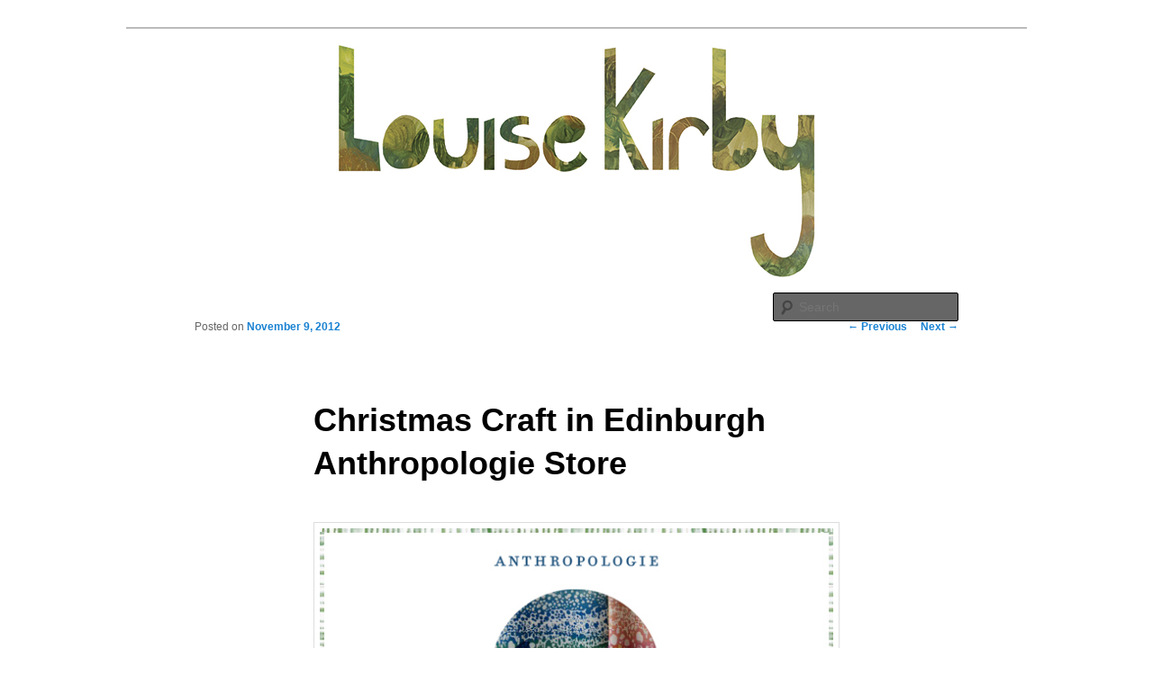

--- FILE ---
content_type: text/html; charset=UTF-8
request_url: https://blog.louisekirby.com/2012/11/09/christmas-craft-in-edinburgh-anthropologie-store/
body_size: 9742
content:
<!DOCTYPE html>
<!--[if IE 6]>
<html id="ie6" lang="en-US">
<![endif]-->
<!--[if IE 7]>
<html id="ie7" lang="en-US">
<![endif]-->
<!--[if IE 8]>
<html id="ie8" lang="en-US">
<![endif]-->
<!--[if !(IE 6) & !(IE 7) & !(IE 8)]><!-->
<html lang="en-US">
<!--<![endif]-->
<head>
<meta charset="UTF-8" />
<meta name="viewport" content="width=device-width" />
<title>
Christmas Craft in Edinburgh Anthropologie Store &#8902; Louise KirbyLouise Kirby	</title>
<link rel="profile" href="https://gmpg.org/xfn/11" />
<link rel="stylesheet" type="text/css" media="all" href="https://blog.louisekirby.com/wp-content/themes/twentyeleven/style.css?ver=20240716" />
<link rel="pingback" href="https://blog.louisekirby.com/xmlrpc.php">
<!--[if lt IE 9]>
<script src="https://blog.louisekirby.com/wp-content/themes/twentyeleven/js/html5.js?ver=3.7.0" type="text/javascript"></script>
<![endif]-->
<!-- Google Analytics Local by Webcraftic Local Google Analytics -->
<script>
(function(i,s,o,g,r,a,m){i['GoogleAnalyticsObject']=r;i[r]=i[r]||function(){
            (i[r].q=i[r].q||[]).push(arguments)},i[r].l=1*new Date();a=s.createElement(o),
            m=s.getElementsByTagName(o)[0];a.async=1;a.src=g;m.parentNode.insertBefore(a,m)
            })(window,document,'script','https://blog.louisekirby.com/wp-content/uploads/wga-cache/local-ga.js','ga');
ga('create', 'UA-23224268-1', 'auto');
ga('send', 'pageview');
</script>
<!-- end Google Analytics Local by Webcraftic Local Google Analytics -->
<meta name='robots' content='index, follow, max-image-preview:large, max-snippet:-1, max-video-preview:-1' />

	<!-- This site is optimized with the Yoast SEO plugin v23.5 - https://yoast.com/wordpress/plugins/seo/ -->
	<link rel="canonical" href="https://blog.louisekirby.com/2012/11/09/christmas-craft-in-edinburgh-anthropologie-store/" />
	<meta property="og:locale" content="en_US" />
	<meta property="og:type" content="article" />
	<meta property="og:title" content="Christmas Craft in Edinburgh Anthropologie Store &#8902; Louise Kirby" />
	<meta property="og:description" content="I&#8217;m going to be in the Anthropologie Edinburgh store on the 17th November doing a Christmas Craft workshop.  Using Drawing with Stitch and embelishment, where you can create you very own little cotton bag.  I&#8217;m sure there will be a &hellip; Continue reading &rarr;" />
	<meta property="og:url" content="https://blog.louisekirby.com/2012/11/09/christmas-craft-in-edinburgh-anthropologie-store/" />
	<meta property="og:site_name" content="Louise Kirby" />
	<meta property="article:publisher" content="https://www.facebook.com/LouiseKirbyDesign/photos/a.425920730762715.96338.425918604096261/1037980779556704/?type=3&amp;amp%3bamp%3bamp%3btheater" />
	<meta property="article:author" content="https://www.facebook.com/LouiseKirbyDesign" />
	<meta property="article:published_time" content="2012-11-09T16:43:34+00:00" />
	<meta property="article:modified_time" content="2012-11-09T16:59:29+00:00" />
	<meta property="og:image" content="https://blog.louisekirby.com/wp-content/uploads/2012/11/110212_louisekirbyinvite_anthropologie.jpg" />
	<meta name="author" content="Louise" />
	<meta name="twitter:card" content="summary_large_image" />
	<meta name="twitter:creator" content="@LouiseKirby_" />
	<meta name="twitter:site" content="@LouiseKirby_" />
	<meta name="twitter:label1" content="Written by" />
	<meta name="twitter:data1" content="Louise" />
	<meta name="twitter:label2" content="Est. reading time" />
	<meta name="twitter:data2" content="1 minute" />
	<script type="application/ld+json" class="yoast-schema-graph">{"@context":"https://schema.org","@graph":[{"@type":"WebPage","@id":"https://blog.louisekirby.com/2012/11/09/christmas-craft-in-edinburgh-anthropologie-store/","url":"https://blog.louisekirby.com/2012/11/09/christmas-craft-in-edinburgh-anthropologie-store/","name":"Christmas Craft in Edinburgh Anthropologie Store &#8902; Louise Kirby","isPartOf":{"@id":"https://blog.louisekirby.com/#website"},"primaryImageOfPage":{"@id":"https://blog.louisekirby.com/2012/11/09/christmas-craft-in-edinburgh-anthropologie-store/#primaryimage"},"image":{"@id":"https://blog.louisekirby.com/2012/11/09/christmas-craft-in-edinburgh-anthropologie-store/#primaryimage"},"thumbnailUrl":"https://blog.louisekirby.com/wp-content/uploads/2012/11/110212_louisekirbyinvite_anthropologie.jpg","datePublished":"2012-11-09T16:43:34+00:00","dateModified":"2012-11-09T16:59:29+00:00","author":{"@id":"https://blog.louisekirby.com/#/schema/person/8cfe3a95e594aca2ec3cf569c5062739"},"breadcrumb":{"@id":"https://blog.louisekirby.com/2012/11/09/christmas-craft-in-edinburgh-anthropologie-store/#breadcrumb"},"inLanguage":"en-US","potentialAction":[{"@type":"ReadAction","target":["https://blog.louisekirby.com/2012/11/09/christmas-craft-in-edinburgh-anthropologie-store/"]}]},{"@type":"ImageObject","inLanguage":"en-US","@id":"https://blog.louisekirby.com/2012/11/09/christmas-craft-in-edinburgh-anthropologie-store/#primaryimage","url":"https://blog.louisekirby.com/wp-content/uploads/2012/11/110212_louisekirbyinvite_anthropologie.jpg","contentUrl":"https://blog.louisekirby.com/wp-content/uploads/2012/11/110212_louisekirbyinvite_anthropologie.jpg"},{"@type":"BreadcrumbList","@id":"https://blog.louisekirby.com/2012/11/09/christmas-craft-in-edinburgh-anthropologie-store/#breadcrumb","itemListElement":[{"@type":"ListItem","position":1,"name":"Home","item":"https://blog.louisekirby.com/"},{"@type":"ListItem","position":2,"name":"Blog","item":"https://blog.louisekirby.com/"},{"@type":"ListItem","position":3,"name":"Christmas Craft in Edinburgh Anthropologie Store"}]},{"@type":"WebSite","@id":"https://blog.louisekirby.com/#website","url":"https://blog.louisekirby.com/","name":"Louise Kirby","description":"creative process and projects of Louise Kirby","potentialAction":[{"@type":"SearchAction","target":{"@type":"EntryPoint","urlTemplate":"https://blog.louisekirby.com/?s={search_term_string}"},"query-input":{"@type":"PropertyValueSpecification","valueRequired":true,"valueName":"search_term_string"}}],"inLanguage":"en-US"},{"@type":"Person","@id":"https://blog.louisekirby.com/#/schema/person/8cfe3a95e594aca2ec3cf569c5062739","name":"Louise","image":{"@type":"ImageObject","inLanguage":"en-US","@id":"https://blog.louisekirby.com/#/schema/person/image/","url":"https://secure.gravatar.com/avatar/45120bef23d860ba9a6534d1b567a0d90bd290858f3cfddce4bda3aa66a140d6?s=96&d=mm&r=g","contentUrl":"https://secure.gravatar.com/avatar/45120bef23d860ba9a6534d1b567a0d90bd290858f3cfddce4bda3aa66a140d6?s=96&d=mm&r=g","caption":"Louise"},"description":"Louise Kirby is a Dundee based designer who creates bespoke print designs that capture a sense of place. Her work has a positive playful feel which is created by contrasting patterns and meaningful references to place, nature and culture. Louise designs prints for products that have a range of applications. From decorative pieces to functional wayfinding installations within public spaces, her work enhances the everyday, and makes the world a little brighter.","sameAs":["https://blog.louisekirby.com","https://www.facebook.com/LouiseKirbyDesign","https://www.instagram.com/louisekirbydesign/","https://www.linkedin.com/in/louise-kirby-63315011/"],"url":"https://blog.louisekirby.com/author/admin/"}]}</script>
	<!-- / Yoast SEO plugin. -->


<link rel='dns-prefetch' href='//platform-api.sharethis.com' />
<link rel="alternate" type="application/rss+xml" title="Louise Kirby &raquo; Feed" href="https://blog.louisekirby.com/feed/" />
<link rel="alternate" type="application/rss+xml" title="Louise Kirby &raquo; Comments Feed" href="https://blog.louisekirby.com/comments/feed/" />
<link rel="alternate" type="application/rss+xml" title="Louise Kirby &raquo; Christmas Craft in Edinburgh Anthropologie Store Comments Feed" href="https://blog.louisekirby.com/2012/11/09/christmas-craft-in-edinburgh-anthropologie-store/feed/" />
<link rel="alternate" title="oEmbed (JSON)" type="application/json+oembed" href="https://blog.louisekirby.com/wp-json/oembed/1.0/embed?url=https%3A%2F%2Fblog.louisekirby.com%2F2012%2F11%2F09%2Fchristmas-craft-in-edinburgh-anthropologie-store%2F" />
<link rel="alternate" title="oEmbed (XML)" type="text/xml+oembed" href="https://blog.louisekirby.com/wp-json/oembed/1.0/embed?url=https%3A%2F%2Fblog.louisekirby.com%2F2012%2F11%2F09%2Fchristmas-craft-in-edinburgh-anthropologie-store%2F&#038;format=xml" />
<style id='wp-img-auto-sizes-contain-inline-css' type='text/css'>
img:is([sizes=auto i],[sizes^="auto," i]){contain-intrinsic-size:3000px 1500px}
/*# sourceURL=wp-img-auto-sizes-contain-inline-css */
</style>
<link rel='stylesheet' id='sbi_styles-css' href='https://blog.louisekirby.com/wp-content/plugins/instagram-feed/css/sbi-styles.min.css?ver=6.5.1' type='text/css' media='all' />
<style id='wp-emoji-styles-inline-css' type='text/css'>

	img.wp-smiley, img.emoji {
		display: inline !important;
		border: none !important;
		box-shadow: none !important;
		height: 1em !important;
		width: 1em !important;
		margin: 0 0.07em !important;
		vertical-align: -0.1em !important;
		background: none !important;
		padding: 0 !important;
	}
/*# sourceURL=wp-emoji-styles-inline-css */
</style>
<style id='wp-block-library-inline-css' type='text/css'>
:root{--wp-block-synced-color:#7a00df;--wp-block-synced-color--rgb:122,0,223;--wp-bound-block-color:var(--wp-block-synced-color);--wp-editor-canvas-background:#ddd;--wp-admin-theme-color:#007cba;--wp-admin-theme-color--rgb:0,124,186;--wp-admin-theme-color-darker-10:#006ba1;--wp-admin-theme-color-darker-10--rgb:0,107,160.5;--wp-admin-theme-color-darker-20:#005a87;--wp-admin-theme-color-darker-20--rgb:0,90,135;--wp-admin-border-width-focus:2px}@media (min-resolution:192dpi){:root{--wp-admin-border-width-focus:1.5px}}.wp-element-button{cursor:pointer}:root .has-very-light-gray-background-color{background-color:#eee}:root .has-very-dark-gray-background-color{background-color:#313131}:root .has-very-light-gray-color{color:#eee}:root .has-very-dark-gray-color{color:#313131}:root .has-vivid-green-cyan-to-vivid-cyan-blue-gradient-background{background:linear-gradient(135deg,#00d084,#0693e3)}:root .has-purple-crush-gradient-background{background:linear-gradient(135deg,#34e2e4,#4721fb 50%,#ab1dfe)}:root .has-hazy-dawn-gradient-background{background:linear-gradient(135deg,#faaca8,#dad0ec)}:root .has-subdued-olive-gradient-background{background:linear-gradient(135deg,#fafae1,#67a671)}:root .has-atomic-cream-gradient-background{background:linear-gradient(135deg,#fdd79a,#004a59)}:root .has-nightshade-gradient-background{background:linear-gradient(135deg,#330968,#31cdcf)}:root .has-midnight-gradient-background{background:linear-gradient(135deg,#020381,#2874fc)}:root{--wp--preset--font-size--normal:16px;--wp--preset--font-size--huge:42px}.has-regular-font-size{font-size:1em}.has-larger-font-size{font-size:2.625em}.has-normal-font-size{font-size:var(--wp--preset--font-size--normal)}.has-huge-font-size{font-size:var(--wp--preset--font-size--huge)}.has-text-align-center{text-align:center}.has-text-align-left{text-align:left}.has-text-align-right{text-align:right}.has-fit-text{white-space:nowrap!important}#end-resizable-editor-section{display:none}.aligncenter{clear:both}.items-justified-left{justify-content:flex-start}.items-justified-center{justify-content:center}.items-justified-right{justify-content:flex-end}.items-justified-space-between{justify-content:space-between}.screen-reader-text{border:0;clip-path:inset(50%);height:1px;margin:-1px;overflow:hidden;padding:0;position:absolute;width:1px;word-wrap:normal!important}.screen-reader-text:focus{background-color:#ddd;clip-path:none;color:#444;display:block;font-size:1em;height:auto;left:5px;line-height:normal;padding:15px 23px 14px;text-decoration:none;top:5px;width:auto;z-index:100000}html :where(.has-border-color){border-style:solid}html :where([style*=border-top-color]){border-top-style:solid}html :where([style*=border-right-color]){border-right-style:solid}html :where([style*=border-bottom-color]){border-bottom-style:solid}html :where([style*=border-left-color]){border-left-style:solid}html :where([style*=border-width]){border-style:solid}html :where([style*=border-top-width]){border-top-style:solid}html :where([style*=border-right-width]){border-right-style:solid}html :where([style*=border-bottom-width]){border-bottom-style:solid}html :where([style*=border-left-width]){border-left-style:solid}html :where(img[class*=wp-image-]){height:auto;max-width:100%}:where(figure){margin:0 0 1em}html :where(.is-position-sticky){--wp-admin--admin-bar--position-offset:var(--wp-admin--admin-bar--height,0px)}@media screen and (max-width:600px){html :where(.is-position-sticky){--wp-admin--admin-bar--position-offset:0px}}

/*# sourceURL=wp-block-library-inline-css */
</style><style id='global-styles-inline-css' type='text/css'>
:root{--wp--preset--aspect-ratio--square: 1;--wp--preset--aspect-ratio--4-3: 4/3;--wp--preset--aspect-ratio--3-4: 3/4;--wp--preset--aspect-ratio--3-2: 3/2;--wp--preset--aspect-ratio--2-3: 2/3;--wp--preset--aspect-ratio--16-9: 16/9;--wp--preset--aspect-ratio--9-16: 9/16;--wp--preset--color--black: #000;--wp--preset--color--cyan-bluish-gray: #abb8c3;--wp--preset--color--white: #fff;--wp--preset--color--pale-pink: #f78da7;--wp--preset--color--vivid-red: #cf2e2e;--wp--preset--color--luminous-vivid-orange: #ff6900;--wp--preset--color--luminous-vivid-amber: #fcb900;--wp--preset--color--light-green-cyan: #7bdcb5;--wp--preset--color--vivid-green-cyan: #00d084;--wp--preset--color--pale-cyan-blue: #8ed1fc;--wp--preset--color--vivid-cyan-blue: #0693e3;--wp--preset--color--vivid-purple: #9b51e0;--wp--preset--color--blue: #1982d1;--wp--preset--color--dark-gray: #373737;--wp--preset--color--medium-gray: #666;--wp--preset--color--light-gray: #e2e2e2;--wp--preset--gradient--vivid-cyan-blue-to-vivid-purple: linear-gradient(135deg,rgb(6,147,227) 0%,rgb(155,81,224) 100%);--wp--preset--gradient--light-green-cyan-to-vivid-green-cyan: linear-gradient(135deg,rgb(122,220,180) 0%,rgb(0,208,130) 100%);--wp--preset--gradient--luminous-vivid-amber-to-luminous-vivid-orange: linear-gradient(135deg,rgb(252,185,0) 0%,rgb(255,105,0) 100%);--wp--preset--gradient--luminous-vivid-orange-to-vivid-red: linear-gradient(135deg,rgb(255,105,0) 0%,rgb(207,46,46) 100%);--wp--preset--gradient--very-light-gray-to-cyan-bluish-gray: linear-gradient(135deg,rgb(238,238,238) 0%,rgb(169,184,195) 100%);--wp--preset--gradient--cool-to-warm-spectrum: linear-gradient(135deg,rgb(74,234,220) 0%,rgb(151,120,209) 20%,rgb(207,42,186) 40%,rgb(238,44,130) 60%,rgb(251,105,98) 80%,rgb(254,248,76) 100%);--wp--preset--gradient--blush-light-purple: linear-gradient(135deg,rgb(255,206,236) 0%,rgb(152,150,240) 100%);--wp--preset--gradient--blush-bordeaux: linear-gradient(135deg,rgb(254,205,165) 0%,rgb(254,45,45) 50%,rgb(107,0,62) 100%);--wp--preset--gradient--luminous-dusk: linear-gradient(135deg,rgb(255,203,112) 0%,rgb(199,81,192) 50%,rgb(65,88,208) 100%);--wp--preset--gradient--pale-ocean: linear-gradient(135deg,rgb(255,245,203) 0%,rgb(182,227,212) 50%,rgb(51,167,181) 100%);--wp--preset--gradient--electric-grass: linear-gradient(135deg,rgb(202,248,128) 0%,rgb(113,206,126) 100%);--wp--preset--gradient--midnight: linear-gradient(135deg,rgb(2,3,129) 0%,rgb(40,116,252) 100%);--wp--preset--font-size--small: 13px;--wp--preset--font-size--medium: 20px;--wp--preset--font-size--large: 36px;--wp--preset--font-size--x-large: 42px;--wp--preset--spacing--20: 0.44rem;--wp--preset--spacing--30: 0.67rem;--wp--preset--spacing--40: 1rem;--wp--preset--spacing--50: 1.5rem;--wp--preset--spacing--60: 2.25rem;--wp--preset--spacing--70: 3.38rem;--wp--preset--spacing--80: 5.06rem;--wp--preset--shadow--natural: 6px 6px 9px rgba(0, 0, 0, 0.2);--wp--preset--shadow--deep: 12px 12px 50px rgba(0, 0, 0, 0.4);--wp--preset--shadow--sharp: 6px 6px 0px rgba(0, 0, 0, 0.2);--wp--preset--shadow--outlined: 6px 6px 0px -3px rgb(255, 255, 255), 6px 6px rgb(0, 0, 0);--wp--preset--shadow--crisp: 6px 6px 0px rgb(0, 0, 0);}:where(.is-layout-flex){gap: 0.5em;}:where(.is-layout-grid){gap: 0.5em;}body .is-layout-flex{display: flex;}.is-layout-flex{flex-wrap: wrap;align-items: center;}.is-layout-flex > :is(*, div){margin: 0;}body .is-layout-grid{display: grid;}.is-layout-grid > :is(*, div){margin: 0;}:where(.wp-block-columns.is-layout-flex){gap: 2em;}:where(.wp-block-columns.is-layout-grid){gap: 2em;}:where(.wp-block-post-template.is-layout-flex){gap: 1.25em;}:where(.wp-block-post-template.is-layout-grid){gap: 1.25em;}.has-black-color{color: var(--wp--preset--color--black) !important;}.has-cyan-bluish-gray-color{color: var(--wp--preset--color--cyan-bluish-gray) !important;}.has-white-color{color: var(--wp--preset--color--white) !important;}.has-pale-pink-color{color: var(--wp--preset--color--pale-pink) !important;}.has-vivid-red-color{color: var(--wp--preset--color--vivid-red) !important;}.has-luminous-vivid-orange-color{color: var(--wp--preset--color--luminous-vivid-orange) !important;}.has-luminous-vivid-amber-color{color: var(--wp--preset--color--luminous-vivid-amber) !important;}.has-light-green-cyan-color{color: var(--wp--preset--color--light-green-cyan) !important;}.has-vivid-green-cyan-color{color: var(--wp--preset--color--vivid-green-cyan) !important;}.has-pale-cyan-blue-color{color: var(--wp--preset--color--pale-cyan-blue) !important;}.has-vivid-cyan-blue-color{color: var(--wp--preset--color--vivid-cyan-blue) !important;}.has-vivid-purple-color{color: var(--wp--preset--color--vivid-purple) !important;}.has-black-background-color{background-color: var(--wp--preset--color--black) !important;}.has-cyan-bluish-gray-background-color{background-color: var(--wp--preset--color--cyan-bluish-gray) !important;}.has-white-background-color{background-color: var(--wp--preset--color--white) !important;}.has-pale-pink-background-color{background-color: var(--wp--preset--color--pale-pink) !important;}.has-vivid-red-background-color{background-color: var(--wp--preset--color--vivid-red) !important;}.has-luminous-vivid-orange-background-color{background-color: var(--wp--preset--color--luminous-vivid-orange) !important;}.has-luminous-vivid-amber-background-color{background-color: var(--wp--preset--color--luminous-vivid-amber) !important;}.has-light-green-cyan-background-color{background-color: var(--wp--preset--color--light-green-cyan) !important;}.has-vivid-green-cyan-background-color{background-color: var(--wp--preset--color--vivid-green-cyan) !important;}.has-pale-cyan-blue-background-color{background-color: var(--wp--preset--color--pale-cyan-blue) !important;}.has-vivid-cyan-blue-background-color{background-color: var(--wp--preset--color--vivid-cyan-blue) !important;}.has-vivid-purple-background-color{background-color: var(--wp--preset--color--vivid-purple) !important;}.has-black-border-color{border-color: var(--wp--preset--color--black) !important;}.has-cyan-bluish-gray-border-color{border-color: var(--wp--preset--color--cyan-bluish-gray) !important;}.has-white-border-color{border-color: var(--wp--preset--color--white) !important;}.has-pale-pink-border-color{border-color: var(--wp--preset--color--pale-pink) !important;}.has-vivid-red-border-color{border-color: var(--wp--preset--color--vivid-red) !important;}.has-luminous-vivid-orange-border-color{border-color: var(--wp--preset--color--luminous-vivid-orange) !important;}.has-luminous-vivid-amber-border-color{border-color: var(--wp--preset--color--luminous-vivid-amber) !important;}.has-light-green-cyan-border-color{border-color: var(--wp--preset--color--light-green-cyan) !important;}.has-vivid-green-cyan-border-color{border-color: var(--wp--preset--color--vivid-green-cyan) !important;}.has-pale-cyan-blue-border-color{border-color: var(--wp--preset--color--pale-cyan-blue) !important;}.has-vivid-cyan-blue-border-color{border-color: var(--wp--preset--color--vivid-cyan-blue) !important;}.has-vivid-purple-border-color{border-color: var(--wp--preset--color--vivid-purple) !important;}.has-vivid-cyan-blue-to-vivid-purple-gradient-background{background: var(--wp--preset--gradient--vivid-cyan-blue-to-vivid-purple) !important;}.has-light-green-cyan-to-vivid-green-cyan-gradient-background{background: var(--wp--preset--gradient--light-green-cyan-to-vivid-green-cyan) !important;}.has-luminous-vivid-amber-to-luminous-vivid-orange-gradient-background{background: var(--wp--preset--gradient--luminous-vivid-amber-to-luminous-vivid-orange) !important;}.has-luminous-vivid-orange-to-vivid-red-gradient-background{background: var(--wp--preset--gradient--luminous-vivid-orange-to-vivid-red) !important;}.has-very-light-gray-to-cyan-bluish-gray-gradient-background{background: var(--wp--preset--gradient--very-light-gray-to-cyan-bluish-gray) !important;}.has-cool-to-warm-spectrum-gradient-background{background: var(--wp--preset--gradient--cool-to-warm-spectrum) !important;}.has-blush-light-purple-gradient-background{background: var(--wp--preset--gradient--blush-light-purple) !important;}.has-blush-bordeaux-gradient-background{background: var(--wp--preset--gradient--blush-bordeaux) !important;}.has-luminous-dusk-gradient-background{background: var(--wp--preset--gradient--luminous-dusk) !important;}.has-pale-ocean-gradient-background{background: var(--wp--preset--gradient--pale-ocean) !important;}.has-electric-grass-gradient-background{background: var(--wp--preset--gradient--electric-grass) !important;}.has-midnight-gradient-background{background: var(--wp--preset--gradient--midnight) !important;}.has-small-font-size{font-size: var(--wp--preset--font-size--small) !important;}.has-medium-font-size{font-size: var(--wp--preset--font-size--medium) !important;}.has-large-font-size{font-size: var(--wp--preset--font-size--large) !important;}.has-x-large-font-size{font-size: var(--wp--preset--font-size--x-large) !important;}
/*# sourceURL=global-styles-inline-css */
</style>

<style id='classic-theme-styles-inline-css' type='text/css'>
/*! This file is auto-generated */
.wp-block-button__link{color:#fff;background-color:#32373c;border-radius:9999px;box-shadow:none;text-decoration:none;padding:calc(.667em + 2px) calc(1.333em + 2px);font-size:1.125em}.wp-block-file__button{background:#32373c;color:#fff;text-decoration:none}
/*# sourceURL=/wp-includes/css/classic-themes.min.css */
</style>
<link rel='stylesheet' id='ctf_styles-css' href='https://blog.louisekirby.com/wp-content/plugins/custom-twitter-feeds/css/ctf-styles.min.css?ver=2.2.3' type='text/css' media='all' />
<link rel='stylesheet' id='twentyeleven-block-style-css' href='https://blog.louisekirby.com/wp-content/themes/twentyeleven/blocks.css?ver=20240621' type='text/css' media='all' />
<script type="text/javascript" src="//platform-api.sharethis.com/js/sharethis.js#source=googleanalytics-wordpress#product=ga&amp;property=5f83388052383d0019108519" id="googleanalytics-platform-sharethis-js"></script>
<link rel="https://api.w.org/" href="https://blog.louisekirby.com/wp-json/" /><link rel="alternate" title="JSON" type="application/json" href="https://blog.louisekirby.com/wp-json/wp/v2/posts/715" /><link rel="EditURI" type="application/rsd+xml" title="RSD" href="https://blog.louisekirby.com/xmlrpc.php?rsd" />
<meta name="generator" content="WordPress 6.9" />
<link rel='shortlink' href='https://blog.louisekirby.com/?p=715' />
		<style type="text/css" id="twentyeleven-header-css">
				#site-title,
		#site-description {
			position: absolute;
			clip: rect(1px 1px 1px 1px); /* IE6, IE7 */
			clip: rect(1px, 1px, 1px, 1px);
		}
				</style>
		<style type="text/css" id="custom-background-css">
body.custom-background { background-color: #ffffff; }
</style>
	</head>

<body data-rsssl=1 class="wp-singular post-template-default single single-post postid-715 single-format-standard custom-background wp-embed-responsive wp-theme-twentyeleven single-author singular two-column right-sidebar">
<div class="skip-link"><a class="assistive-text" href="#content">Skip to primary content</a></div><div id="page" class="hfeed">
	<header id="branding">
			<hgroup>
				<h1 id="site-title"><span><a href="https://blog.louisekirby.com/" rel="home">Louise Kirby</a></span></h1>
				<h2 id="site-description">creative process and projects of Louise Kirby</h2>
			</hgroup>

						<a href="https://blog.louisekirby.com/">
				<img src="https://blog.louisekirby.com/wp-content/uploads/2016/04/logo-banner.jpg" width="1000" height="288" alt="Louise Kirby" srcset="https://blog.louisekirby.com/wp-content/uploads/2016/04/logo-banner.jpg 1000w, https://blog.louisekirby.com/wp-content/uploads/2016/04/logo-banner-300x86.jpg 300w, https://blog.louisekirby.com/wp-content/uploads/2016/04/logo-banner-768x221.jpg 768w, https://blog.louisekirby.com/wp-content/uploads/2016/04/logo-banner-500x144.jpg 500w" sizes="(max-width: 1000px) 100vw, 1000px" decoding="async" fetchpriority="high" />			</a>
			
						<div class="only-search with-image">
					<form method="get" id="searchform" action="https://blog.louisekirby.com/">
		<label for="s" class="assistive-text">Search</label>
		<input type="text" class="field" name="s" id="s" placeholder="Search" />
		<input type="submit" class="submit" name="submit" id="searchsubmit" value="Search" />
	</form>
			</div>
				
			<nav id="access">
				<h3 class="assistive-text">Main menu</h3>
							</nav><!-- #access -->
	</header><!-- #branding -->


	<div id="main">

		<div id="primary">
			<div id="content" role="main">

				
					<nav id="nav-single">
						<h3 class="assistive-text">Post navigation</h3>
						<span class="nav-previous"><a href="https://blog.louisekirby.com/2012/11/09/all-wrapped-up/" rel="prev"><span class="meta-nav">&larr;</span> Previous</a></span>
						<span class="nav-next"><a href="https://blog.louisekirby.com/2012/11/19/lovely-day-stitching-in-anthropologie-edinburgh-store/" rel="next">Next <span class="meta-nav">&rarr;</span></a></span>
					</nav><!-- #nav-single -->

					
<article id="post-715" class="post-715 post type-post status-publish format-standard hentry category-stuff tag-anthropologie tag-craft-contemporary tag-edinburgh tag-louise-kirby tag-scotland tag-textile tag-workshop">
	<header class="entry-header">
		<h1 class="entry-title">Christmas Craft in Edinburgh Anthropologie Store</h1>

				<div class="entry-meta">
			<span class="sep">Posted on </span><a href="https://blog.louisekirby.com/2012/11/09/christmas-craft-in-edinburgh-anthropologie-store/" title="4:43 pm" rel="bookmark"><time class="entry-date" datetime="2012-11-09T16:43:34+00:00">November 9, 2012</time></a><span class="by-author"> <span class="sep"> by </span> <span class="author vcard"><a class="url fn n" href="https://blog.louisekirby.com/author/admin/" title="View all posts by Louise" rel="author">Louise</a></span></span>		</div><!-- .entry-meta -->
			</header><!-- .entry-header -->

	<div class="entry-content">
		<p><a href="https://blog.louisekirby.com/wp-content/uploads/2012/11/110212_louisekirbyinvite_anthropologie.jpg"><img decoding="async" class="aligncenter size-full wp-image-716" title="110212_louisekirbyinvite_anthropologie" src="https://blog.louisekirby.com/wp-content/uploads/2012/11/110212_louisekirbyinvite_anthropologie.jpg" alt="" width="580" height="790" srcset="https://blog.louisekirby.com/wp-content/uploads/2012/11/110212_louisekirbyinvite_anthropologie.jpg 580w, https://blog.louisekirby.com/wp-content/uploads/2012/11/110212_louisekirbyinvite_anthropologie-220x300.jpg 220w" sizes="(max-width: 580px) 100vw, 580px" /></a></p>
<p>I&#8217;m going to be in the <a href="http://www.anthropologie.eu/">Anthropologie</a> Edinburgh store on the 17th November doing a Christmas Craft workshop.  Using Drawing with Stitch and embelishment, where you can create you very own little cotton bag.  I&#8217;m sure there will be a pheasant or two sneaking and peeking amongst the stitches and some woodland inspiration and of course some christmas cheer!</p>
<p>This event is for Charity and all the proceedings will go to <a href="http://www.woodlandtrust.org.uk/en/about-us/Pages/about-us.aspx#.UJ0yAJhB2aI">The Woodlands Trust Scotland</a>.  I wanted to pick a charity that fitted with my work and thought they fitted perfectly.</p>
<p>This event must be pre-booked in advance, see above flyer.</p>
<p>Looking forward to it!</p>
			</div><!-- .entry-content -->

	<footer class="entry-meta">
		This entry was posted in <a href="https://blog.louisekirby.com/category/stuff/" rel="category tag">Work</a> and tagged <a href="https://blog.louisekirby.com/tag/anthropologie/" rel="tag">anthropologie</a>, <a href="https://blog.louisekirby.com/tag/craft-contemporary/" rel="tag">craft contemporary</a>, <a href="https://blog.louisekirby.com/tag/edinburgh/" rel="tag">Edinburgh</a>, <a href="https://blog.louisekirby.com/tag/louise-kirby/" rel="tag">Louise Kirby</a>, <a href="https://blog.louisekirby.com/tag/scotland/" rel="tag">Scotland</a>, <a href="https://blog.louisekirby.com/tag/textile/" rel="tag">textile</a>, <a href="https://blog.louisekirby.com/tag/workshop/" rel="tag">workshop</a> by <a href="https://blog.louisekirby.com/author/admin/">Louise</a>. Bookmark the <a href="https://blog.louisekirby.com/2012/11/09/christmas-craft-in-edinburgh-anthropologie-store/" title="Permalink to Christmas Craft in Edinburgh Anthropologie Store" rel="bookmark">permalink</a>.
		
			</footer><!-- .entry-meta -->
</article><!-- #post-715 -->

						<div id="comments">
	
	
	
		<div id="respond" class="comment-respond">
		<h3 id="reply-title" class="comment-reply-title">Leave a Reply <small><a rel="nofollow" id="cancel-comment-reply-link" href="/2012/11/09/christmas-craft-in-edinburgh-anthropologie-store/#respond" style="display:none;">Cancel reply</a></small></h3><form action="https://blog.louisekirby.com/wp-comments-post.php" method="post" id="commentform" class="comment-form"><p class="comment-notes"><span id="email-notes">Your email address will not be published.</span> <span class="required-field-message">Required fields are marked <span class="required">*</span></span></p><p class="comment-form-comment"><label for="comment">Comment <span class="required">*</span></label> <textarea id="comment" name="comment" cols="45" rows="8" maxlength="65525" required="required"></textarea></p><p class="comment-form-author"><label for="author">Name <span class="required">*</span></label> <input id="author" name="author" type="text" value="" size="30" maxlength="245" autocomplete="name" required="required" /></p>
<p class="comment-form-email"><label for="email">Email <span class="required">*</span></label> <input id="email" name="email" type="text" value="" size="30" maxlength="100" aria-describedby="email-notes" autocomplete="email" required="required" /></p>
<p class="comment-form-url"><label for="url">Website</label> <input id="url" name="url" type="text" value="" size="30" maxlength="200" autocomplete="url" /></p>
<p class="comment-form-cookies-consent"><input id="wp-comment-cookies-consent" name="wp-comment-cookies-consent" type="checkbox" value="yes" /> <label for="wp-comment-cookies-consent">Save my name, email, and website in this browser for the next time I comment.</label></p>
<p class="form-submit"><input name="submit" type="submit" id="submit" class="submit" value="Post Comment" /> <input type='hidden' name='comment_post_ID' value='715' id='comment_post_ID' />
<input type='hidden' name='comment_parent' id='comment_parent' value='0' />
</p><p style="display: none;"><input type="hidden" id="akismet_comment_nonce" name="akismet_comment_nonce" value="d06670d311" /></p><p style="display: none !important;" class="akismet-fields-container" data-prefix="ak_"><label>&#916;<textarea name="ak_hp_textarea" cols="45" rows="8" maxlength="100"></textarea></label><input type="hidden" id="ak_js_1" name="ak_js" value="24"/><script>document.getElementById( "ak_js_1" ).setAttribute( "value", ( new Date() ).getTime() );</script></p></form>	</div><!-- #respond -->
	
</div><!-- #comments -->

				
			</div><!-- #content -->
		</div><!-- #primary -->


	</div><!-- #main -->

	<footer id="colophon">

			

			<div id="site-generator">
												<a href="https://wordpress.org/" class="imprint" title="Semantic Personal Publishing Platform">
					Proudly powered by WordPress				</a>
			</div>
	</footer><!-- #colophon -->
</div><!-- #page -->

<script type="speculationrules">
{"prefetch":[{"source":"document","where":{"and":[{"href_matches":"/*"},{"not":{"href_matches":["/wp-*.php","/wp-admin/*","/wp-content/uploads/*","/wp-content/*","/wp-content/plugins/*","/wp-content/themes/twentyeleven/*","/*\\?(.+)"]}},{"not":{"selector_matches":"a[rel~=\"nofollow\"]"}},{"not":{"selector_matches":".no-prefetch, .no-prefetch a"}}]},"eagerness":"conservative"}]}
</script>
<!-- Instagram Feed JS -->
<script type="text/javascript">
var sbiajaxurl = "https://blog.louisekirby.com/wp-admin/admin-ajax.php";
</script>
<script type="text/javascript" src="https://blog.louisekirby.com/wp-includes/js/comment-reply.min.js?ver=6.9" id="comment-reply-js" async="async" data-wp-strategy="async" fetchpriority="low"></script>
<script defer type="text/javascript" src="https://blog.louisekirby.com/wp-content/plugins/akismet/_inc/akismet-frontend.js?ver=1727251628" id="akismet-frontend-js"></script>
<script id="wp-emoji-settings" type="application/json">
{"baseUrl":"https://s.w.org/images/core/emoji/17.0.2/72x72/","ext":".png","svgUrl":"https://s.w.org/images/core/emoji/17.0.2/svg/","svgExt":".svg","source":{"concatemoji":"https://blog.louisekirby.com/wp-includes/js/wp-emoji-release.min.js?ver=6.9"}}
</script>
<script type="module">
/* <![CDATA[ */
/*! This file is auto-generated */
const a=JSON.parse(document.getElementById("wp-emoji-settings").textContent),o=(window._wpemojiSettings=a,"wpEmojiSettingsSupports"),s=["flag","emoji"];function i(e){try{var t={supportTests:e,timestamp:(new Date).valueOf()};sessionStorage.setItem(o,JSON.stringify(t))}catch(e){}}function c(e,t,n){e.clearRect(0,0,e.canvas.width,e.canvas.height),e.fillText(t,0,0);t=new Uint32Array(e.getImageData(0,0,e.canvas.width,e.canvas.height).data);e.clearRect(0,0,e.canvas.width,e.canvas.height),e.fillText(n,0,0);const a=new Uint32Array(e.getImageData(0,0,e.canvas.width,e.canvas.height).data);return t.every((e,t)=>e===a[t])}function p(e,t){e.clearRect(0,0,e.canvas.width,e.canvas.height),e.fillText(t,0,0);var n=e.getImageData(16,16,1,1);for(let e=0;e<n.data.length;e++)if(0!==n.data[e])return!1;return!0}function u(e,t,n,a){switch(t){case"flag":return n(e,"\ud83c\udff3\ufe0f\u200d\u26a7\ufe0f","\ud83c\udff3\ufe0f\u200b\u26a7\ufe0f")?!1:!n(e,"\ud83c\udde8\ud83c\uddf6","\ud83c\udde8\u200b\ud83c\uddf6")&&!n(e,"\ud83c\udff4\udb40\udc67\udb40\udc62\udb40\udc65\udb40\udc6e\udb40\udc67\udb40\udc7f","\ud83c\udff4\u200b\udb40\udc67\u200b\udb40\udc62\u200b\udb40\udc65\u200b\udb40\udc6e\u200b\udb40\udc67\u200b\udb40\udc7f");case"emoji":return!a(e,"\ud83e\u1fac8")}return!1}function f(e,t,n,a){let r;const o=(r="undefined"!=typeof WorkerGlobalScope&&self instanceof WorkerGlobalScope?new OffscreenCanvas(300,150):document.createElement("canvas")).getContext("2d",{willReadFrequently:!0}),s=(o.textBaseline="top",o.font="600 32px Arial",{});return e.forEach(e=>{s[e]=t(o,e,n,a)}),s}function r(e){var t=document.createElement("script");t.src=e,t.defer=!0,document.head.appendChild(t)}a.supports={everything:!0,everythingExceptFlag:!0},new Promise(t=>{let n=function(){try{var e=JSON.parse(sessionStorage.getItem(o));if("object"==typeof e&&"number"==typeof e.timestamp&&(new Date).valueOf()<e.timestamp+604800&&"object"==typeof e.supportTests)return e.supportTests}catch(e){}return null}();if(!n){if("undefined"!=typeof Worker&&"undefined"!=typeof OffscreenCanvas&&"undefined"!=typeof URL&&URL.createObjectURL&&"undefined"!=typeof Blob)try{var e="postMessage("+f.toString()+"("+[JSON.stringify(s),u.toString(),c.toString(),p.toString()].join(",")+"));",a=new Blob([e],{type:"text/javascript"});const r=new Worker(URL.createObjectURL(a),{name:"wpTestEmojiSupports"});return void(r.onmessage=e=>{i(n=e.data),r.terminate(),t(n)})}catch(e){}i(n=f(s,u,c,p))}t(n)}).then(e=>{for(const n in e)a.supports[n]=e[n],a.supports.everything=a.supports.everything&&a.supports[n],"flag"!==n&&(a.supports.everythingExceptFlag=a.supports.everythingExceptFlag&&a.supports[n]);var t;a.supports.everythingExceptFlag=a.supports.everythingExceptFlag&&!a.supports.flag,a.supports.everything||((t=a.source||{}).concatemoji?r(t.concatemoji):t.wpemoji&&t.twemoji&&(r(t.twemoji),r(t.wpemoji)))});
//# sourceURL=https://blog.louisekirby.com/wp-includes/js/wp-emoji-loader.min.js
/* ]]> */
</script>

</body>
</html>


--- FILE ---
content_type: text/plain
request_url: https://www.google-analytics.com/j/collect?v=1&_v=j102&a=720335426&t=pageview&_s=1&dl=https%3A%2F%2Fblog.louisekirby.com%2F2012%2F11%2F09%2Fchristmas-craft-in-edinburgh-anthropologie-store%2F&ul=en-us%40posix&dt=Christmas%20Craft%20in%20Edinburgh%20Anthropologie%20Store%20%E2%8B%86%20Louise%20KirbyLouise%20Kirby&sr=1280x720&vp=1280x720&_u=IEBAAEABAAAAACAAI~&jid=786060788&gjid=673150040&cid=2114918975.1770116192&tid=UA-23224268-1&_gid=1976117000.1770116192&_r=1&_slc=1&z=825352473
body_size: -287
content:
2,cG-KF9RV9Q81W